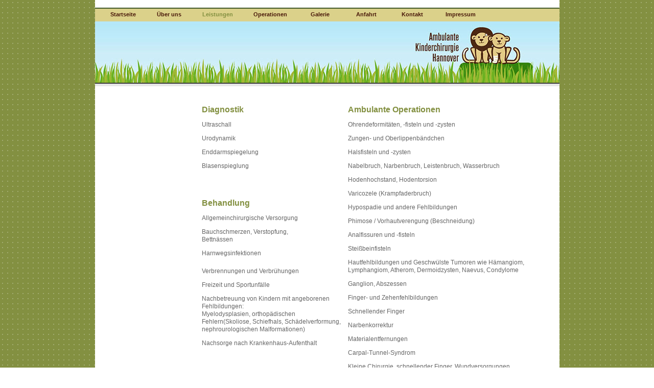

--- FILE ---
content_type: text/html
request_url: http://chirurgiepraxis-hannover.de/6.html
body_size: 2387
content:

<!DOCTYPE html
  PUBLIC "-//W3C//DTD HTML 4.01 Transitional//EN" "http://www.w3.org/TR/html4/loose.dtd">
<html><head>
      <meta http-equiv="Content-Type" content="text/html; charset=UTF-8">
   <meta name="author" content="ff.mediengestaltung GmbH"><meta name="description" content="Praxis für Kinderchirurgie, Kinderurologie, spezielle Kinderorthopädie und Kindertraumatologie mit integrierter Tagesklinik. Kinderarzt in Hannover"><meta name="keywords" content="Kinderchirurgie,Kinderurologie,Kinderorthopädie,Kindertraumatologie,Tagesklinik,Dr.,med.,Joseph,Nounla,Kinderarzt,Facharzt,Fachärztin,Chirurgie,Handchirurgie,Anästhesie,Kinderanästhesie,Gerd,Schlüsche,Mandana,Soltani,Kinder,Kind,krank,gesund,ambulant,ambulante,Operatio,Operationen,Notfall,Ambulanz,Krankenhaus,Kinderkrankenhaus,Untersuchung,Baby,Kleinkind,Kind,Rezept,Hannover,Südstadt,Niedersachsen,Deutschland,Maschsee,Mendelssohnstraße,Arzt,ff.mediengestaltung,Ulysses,Erhardt,OP,Narkose,Sprechstunde,Krankenkasse,PKV,Versicherung,Krankenversicherung,Spezialist,Spezialistin,Spezialisten,Hildesheimer,Straße,Str.,Haltestelle,UBahn,Stadtbahn,Bus,Üstra,GVH,Auto,Parkplatz,Hinterhof,Klinikparkplatz,Klinikparkplätze,Parkplätze,Wartezimmer,Spiel,spielen,Spaß,Freude,Dschungel,Afrika,Tiere,Giraffe,Krokodil,Affe,Elefant,Löwe,AQS1,Qualität,Qualitätssicherung,Patient,Patientin,Patienten,Kamerun,Studium,Medizin,Publikation,Publikationen,Maike,Helbig,Schmerz,Schmerztherapie,TCM,Akupunktur,"><title>Leistungen - Ambulante Kinderchirurgie Hannover</title><link rel="stylesheet" type="text/css" media="all" href="main.css"><link rel="stylesheet" type="text/css" media="all" href="colorschemes/colorscheme10/colorscheme.css"><link rel="stylesheet" type="text/css" media="all" href="style.css"><script type="text/javascript" src="live_tinc.js"></script></head><body id="main_body"><div id="container"><div id="header"><div id="slogan"></div><div id="main_nav_container"><ul id="main_nav_list"><li><a class="main_nav_item" href="index.html" id="mni2" shape="rect">Startseite</a></li><li><a class="main_nav_item" href="15.html" id="mni2" shape="rect">Über uns</a></li><li><a class="main_nav_active_item" href="6.html" id="mnai1" shape="rect">Leistungen</a></li><li><a class="main_nav_item" href="7.html" id="mni2" shape="rect">Operationen</a></li><li><a class="main_nav_item" href="11.html" id="mni2" shape="rect">Galerie</a></li><li><a class="main_nav_item" href="4.html" id="mni2" shape="rect">Anfahrt</a></li><li><a class="main_nav_item" href="8.html" id="mni2" shape="rect">Kontakt</a></li><li><a class="main_nav_item" href="14.html" id="mni2" shape="rect">Impressum</a></li></ul></div><div id="key_visual"><div id="logo"></div></div></div><div id="main_container"><table id="layout_table"><tr><td colspan="1" id="sub_nav_column" rowspan="1"><div id="left_column_container"><div id="sub_container1"></div></div></td><td colspan="1" id="content_column" rowspan="1"><div id="sub_container2"><div class="content" id="content_container"><table align="left" style="border-style:none;margin:1px;width:100%;height:100%;"><tbody><tr><td valign="top" align="left" style="border-width:0px;border-style:none;border-color:-moz-use-text-color;"><h1><strong>Diagnostik</strong></h1><h3></h3><h3>Ultraschall</h3><h3>Urodynamik</h3><h3>Enddarmspiegelung</h3><p>Blasenspieglung<br></p><p><br></p><h1><strong>Behandlung</strong></h1><h3>Allgemeinchirurgische Versorgung</h3><h3>Bauchschmerzen, Verstopfung,<br>Bettnässen</h3><p>Harnwegsinfektionen<br></p><h3>Verbrennungen und Verbrühungen</h3><h3>Freizeit und Sportunfälle</h3><h3>Nachbetreuung von Kindern mit angeborenen Fehlbildungen:<br>Myelodysplasien, orthopädischen Fehlern(Skoliose, Schiefhals, Schädelverformung, nephrourologischen Malformationen)<br></h3><h3>Nachsorge nach Krankenhaus-Aufenthalt</h3></td><td valign="top" align="left" style="border-width:0px;border-style:none;border-color:-moz-use-text-color;"><h1><strong>Ambulante Operationen</strong></h1><h3>Ohrendeformitäten, -fisteln und -zysten </h3><h3>Zungen- und Oberlippenbändchen</h3><h3>Halsfisteln und -zysten </h3><h3>Nabelbruch, Narbenbruch, Leistenbruch, Wasserbruch </h3><h3>Hodenhochstand, Hodentorsion </h3><h3>Varicozele (Krampfaderbruch)</h3><h3>Hypospadie und andere Fehlbildungen</h3><h3>Phimose / Vorhautverengung (Beschneidung) </h3><h3>Analfissuren und -fisteln </h3><h3>Steißbeinfisteln </h3><h3>Hautfehlbildungen und Geschwülste Tumoren wie Hämangiom, Lymphangiom, Atherom, Dermoidzysten, Naevus, Condylome </h3><h3>Ganglion, Abszessen </h3><h3>Finger- und Zehenfehlbildungen</h3><h3>Schnellender Finger </h3><h3>Narbenkorrektur </h3><h3>Materialentfernungen</h3><h3>Carpal-Tunnel-Syndrom</h3><h3>Kleine Chirurgie, schnellender Finger, Wundversorgungen, eingewachsene Nägel </h3><h3>Verbrennungen und Verbrühungen …</h3><h3>Die Operationen können auch bei Erwachsenen mit einer privaten Krankenversicherung oder allen Versicherten der Betriebskrankenkassen (BKK) durchgeführt werden. </h3><h1><strong>Mit integrierter Tagesklinik</strong></h1></td></tr></tbody></table><br clear="all"><br>


<!--SF502--></div></div></td></tr></table></div><div id="footer"><div id="footer_text">Kinderchirurgie, Kinderurologie, spezielle Kinderorthopädie und Kindertraumatologie. Integrierte Tagesklinik</div></div></div><!-- wfxbuild / 1.0 / layout6-120-2 / 2020-01-10 13:57:47 UTC--></body></html>

--- FILE ---
content_type: text/css
request_url: http://chirurgiepraxis-hannover.de/main.css
body_size: 7363
content:
/*----------------------------------------------------------------------------
	main.css

	this css-file contains all definitions, that are independend from the
	colorschemes.

	(c) Schlund + Partner AG

	This CSS-File uses the original "Tanteks Box Modell Hack"
	http://www.tantek.com/CSS/Examples/boxmodelhack.html

	NOTE:
	Older W3C CSS validators return errors when the voice-family property
	is used in a 'screen' style sheet. This is an error in the W3C CSS
	validator itself. The validator should report a warning, not an error,
	when properties which are unsupported by a particular medium are used,
	and this has been reported to the W3C:

 ----------------------------------------------------------------------------*/

/*----------------------------------------------------------------------------
 styles for specific classes and ids
----------------------------------------------------------------------------*/

body#main_body {
    margin: 0;
    padding: 0;
    text-align: center;
}

/*-- global container ------------------------------------------------------*/

#container {
    position: relative;
    padding: 0;
    margin: 0 auto;
    text-align: left;
    width: 909px;
}

#header {
    position: relative;
    padding: 0 0 22px 0;
    margin: 0;
    width: 909px;
    /*height:179px;*/

    top: 0px;
    left: 0px;
}

#main_container {
    padding: 0;
    margin: 0px 0px 0px 0px;
}

#layout_table {
    border-collapse: collapse;
}

#sub_nav_column {
    vertical-align: top;
}

#content_column {
    vertical-align: top;
}

#left_column_container {
    margin: 20px 0px 20px 0px;
    padding: 0;
    width: 200px;
    float: left;
}

#sub_container1 {
    margin: 0 0 0 0px;
    padding: 0;
}

#sub_container2 {
    margin: 20px 0px 0 0;
    padding: 0px 0px 10px 0px;
    background-repeat: no-repeat;
    background-position: left top;
    float: left;
    width: 680px;
}

#content_container {
    overflow: hidden;
    margin: 0px 0px 0px 0;
    padding: 0;
    width: 680px;
}

/*--- key visual -----------------------------------------------------------*/

#key_visual {
    clear: both;
    position: relative;
    top: 15px;
    left: 0px;
    width: 909px;
    height: 120px;
}

/*--- slogan (as text or background image) ---------------------------------*/

#slogan {
    position: relative;
    top: 7px;
    left: 0px;
    padding: 0px 0 0px 30px;
    voice-family: "\"}\"";
    voice-family: inherit;
    width: 843px;
}

html>body #slogan {
    width: 843px;
}

/*--- logo -----------------------------------------------------------------*/

#logo {
    width: 200px;
    height: 80px;
    position: relative;
    top: 20px;
    left: 60px;
}

/*--- main navigation ------------------------------------------------------*/

#main_nav_container {
    z-index: 1;
    position: relative;
    top: 15px;
    left: 0px;
    line-height: 0;
    padding: 0 0px 0 0px;
    margin: 0 0 0px 0;
    overflow: hidden;
    voice-family: "\"}\"";
    voice-family: inherit;
    width: 909px;
    /*height: 27px;*/

}

html>body #main_nav_container {
    width: 909px;
}

#main_nav_list {
    margin: 0;
    padding: 0;
    list-style-type: none;
    width: 909px;
}

#main_nav_list li {
    float: left;
    margin: 0px 0 0 0;
    padding: 0;
    min-width: 70px;
}

/*--- main navigation items ------------------------------------------------*/

#main_nav_list a {
    overflow: hidden; min-width: 50px;
    margin: 0;
    padding: 0px 10px 0px 30px;
    display: block;
    float: left;
    line-height: 27px;
    text-align: center;
    height: 27px;
    voice-family: "\"}\"";
    voice-family: inherit;
}

html>body #main_nav_list a {
    height: 27px;
}

a.main_nav_item:hover {
    /*background: transparent;*/

}

/*--- container for the subnavigation --------------------------------------*/

.sub_nav_container {
    margin: 0px 0px 20px 5px;
    padding: 0;
    float: left;
}

/*--- subnavigation --------------------------------------------------------*/

.sub_nav_list {
    border: 0;
    margin: 0;
    padding: 0;
    list-style-type: none;
}

.sub_nav_list li {
    clear: both;
    margin: 3px 0 2px 0;
    padding: 0;
}

/*--- subnavigation items --------------------------------------------------*/

.sub_nav_list a {
    overflow: hidden;
    text-align: left;
    line-height: 27px;
    height: 28px;
    padding: 0 5px 0 30px;
    display: block;
    voice-family: "\"}\"";
    voice-family: inherit;
    width: 105px;
}

html>body .sub_nav_list a {
    width: 105px;
}

/*--- footer ---------------------------------------------------------------*/

#footer {
    margin: 0;
    padding: 0;
    width: 909px;
    /*height: 21px;*/

    clear: both;
}

#footer_text {
    padding: 5px 30px 5px 30px;
    margin: 0px 0px 0px 0px;
    text-align: right;
}

/*----------------------------------------------------------------------------
  default-styles for .content html-elements
----------------------------------------------------------------------------*/

/*--- paragraph ------------------------------------------------------------*/

.content {
    font-family: Arial,Tahoma,Verdana, sans-serif;
    font-size: 12px;
    font-style: normal;
    font-weight: normal;
    text-decoration: none;
    margin: 5px 0 20px 0;
    padding: 0;
    line-height: 1.3;
}

.content p {
    margin: 5px 0 20px 0;
    padding: 0;
    line-height: 1.3;
}

.content table {
    font-family: Arial,Tahoma,Verdana, sans-serif;
    font-size: 12px;
    font-style: normal;
    font-weight: normal;
    text-decoration: none;
    margin-left: 1px;
    margin-bottom: 15px;
    /* width: 99.8%;*/

    border-left: 1px solid;
    border-top: 1px solid;
    border-collapse: collapse;
    border-spacing: 0;
    font-size: 11px;
}

.content select {
    font-family: Arial,Tahoma,Verdana, sans-serif;
    font-size: 12px;
    font-style: normal;
    font-weight: normal;
    text-decoration: none;
}

.content input {
    font-family: Arial,Tahoma,Verdana, sans-serif;
    font-size: 12px;
    font-style: normal;
    font-weight: normal;
    text-decoration: none;
    border-style: solid;
    border-width: 1px;
}

.content textarea {
    font-family: Arial,Tahoma,Verdana, sans-serif;
    font-size: 12px;
    font-style: normal;
    font-weight: normal;
    text-decoration: none;
    border-style: solid;
    border-width: 1px;
}

/*--- headings -------------------------------------------------------------*/

/*--- links ----------------------------------------------------------------*/

/*--- tables ---------------------------------------------------------------*/

.content th {
    border-right: 1px solid;
    border-bottom: 1px solid;
    padding: 3px 5px 3px 5px;
    text-align: left;
    font-weight: bold;
    font-family: Arial, Tahoma, Verdana;
}

.content td {
    border-right: 1px solid;
    border-bottom: 1px solid;
    padding: 3px 5px 3px 5px;
}

.content tr.odd {
    padding: 3px 2px 3px 2px;
}

.content tr.even {
    padding: 3px 2px 3px 2px;
}

/*--- forms ----------------------------------------------------------------*/

.content fieldset {
    padding: 15px;
    border-style: solid;
    border-width: 1px;
}

/*--- lists ----------------------------------------------------------------*/

/*--------------------------------------------------------------------------*/



--- FILE ---
content_type: text/css
request_url: http://chirurgiepraxis-hannover.de/colorschemes/colorscheme10/colorscheme.css
body_size: 3487
content:
/*----------------------------------------------------------------------------
	colorscheme.css for colorscheme 10

	this css-file contains all definitions, that depend on the colorscheme.

	(c) Schlund + Partner AG
----------------------------------------------------------------------------*/

/*-- main container --------------------------------------------------------*/

#container {
    background-color: #ffffff;
}

/*--- header ---------------------------------------------------------------*/

#header {
    background: #ffffff no-repeat bottom left;
    background-image: url(images/static/headerbg.gif);
}

/*--- key visiual ----------------------------------------------------------*/

#key_visual {
    background: no-repeat;
}

/*--- logo -----------------------------------------------------------------*/

#logo {
    background: no-repeat top right;
}

/*--- caption --------------------------------------------------------------*/

/*--- main navigation ------------------------------------------------------*/

#main_nav_container {
    background-image: url(images/static/menubg.gif);
}

/*--- main navigation items ------------------------------------------------*/

a.main_nav_item {
    background: no-repeat;
    background-position: top left;
}

a.main_nav_item:hover {
    background: no-repeat;
    background-position: top left;
}

a.main_nav_active_item {
    background: no-repeat;
    background-position: top left;
}

/*--- subnavigation items --------------------------------------------------*/

a.sub_nav_item {
    background: no-repeat;
}

a.sub_nav_item:hover {
    background: no-repeat;
}

a.sub_nav_active_item {
    background: no-repeat;
}

/*--- footer ---------------------------------------------------------------*/

#footer {
    background-color: #F4EAC6;
}

/*----------------------------------------------------------------------------
  default-styles for html-elements
----------------------------------------------------------------------------*/

/*--- body -----------------------------------------------------------------*/

body#main_body {
    background-image: url(images/static/pagebg.gif);
}

/*--- paragraph ------------------------------------------------------------*/

.content {
    color: #7D7D7D;
}

.content table {
    color: #7D7D7D;
    border-color: #3F3F3F;
}

.content select {
    color: #7D7D7D;
}

.content input {
    color: #7D7D7D;
    border-color: #3F3F3F;
}

.content textarea {
    color: #7D7D7D;
    border-color: #3F3F3F;
}

/*--- headings -------------------------------------------------------------*/

/*--- links ----------------------------------------------------------------*/

/*--- tables ---------------------------------------------------------------*/

.content th {
    color: #ffffff;
    background-color: #4D6233;
    border-color: #3F3F3F;
}

.content td {
    border-color: #3F3F3F;
}

.content tr.odd {
    color: #6E6E6E;
    background-color: #ffffff;
}

.content tr.even {
    color: #6E6E6E;
    background-color: #FEF5D5;
}

/*--- forms ----------------------------------------------------------------*/

.content fieldset {
    border-color: #7D7D7D;
}

.content legend {
    color: #7D7D7D;
}

.content label {
    color: #7D7D7D;
}

.content #submit {
    background-color: #EDF2E7;
    border-color: #26660F;
    color: #000000;
}

/*--------------------------------------------------------------------------*/

#weblog_calendar caption {
    color: #979797;
}



--- FILE ---
content_type: text/css
request_url: http://chirurgiepraxis-hannover.de/style.css
body_size: 3505
content:

div#logo a {
  display: block;
  width: 100%;
  height: 100%;
}
#footer_text a {
  font-family: Arial,sans-serif;
  font-style: normal;
  font-size: 11px;
  font-weight: normal;
  color: #666666;
  text-decoration: underline; white-space: nowrap;
}

    
#key_visual {
   background: url(resources/Kinderchirurgie-Hannover.jpg) no-repeat;
}
#slogan {
  font-family: Arial,Tahoma,Verdana,sans-serif;
  font-style: normal;
  font-size: 12px;
  font-weight: normal;
  text-decoration: none;
  color: #656970;
}
a.main_nav_active_item {
  background: url(images/dynamic/buttonset10/n1active.gif) no-repeat;
  font-family: Verdana,sans-serif;
  font-style: normal;
  font-size: 11px;
  font-weight: bold;
  text-decoration: none;
  color: #839041;
  background-position: top left;
}
a.main_nav_item {
  background: url(images/dynamic/buttonset10/n1.gif) no-repeat;
  font-family: Verdana,sans-serif;
  font-style: normal;
  font-size: 11px;
  font-weight: bold;
  text-decoration: none;
  color: rgb(73,25,10);
  background-position: top left;
}
a.main_nav_item:hover {
  background: url(images/dynamic/buttonset10/n1hover.gif) no-repeat;
  font-family: Verdana,sans-serif;
  font-style: normal;
  font-size: 11px;
  font-weight: bold;
  text-decoration: none;
  color: #839041;
  background-position: top left;
}
a.sub_nav_active_item {
  background: url(images/dynamic/buttonset10/sn1active.gif) no-repeat;
  font-family: Verdana,sans-serif;
  font-style: normal;
  font-size: 11px;
  font-weight: normal;
  text-decoration: none;
  color: #839041;
}
a.sub_nav_item {
  background: url(images/dynamic/buttonset10/sn1.gif) no-repeat;
  font-family: Verdana,sans-serif;
  font-style: normal;
  font-size: 11px;
  font-weight: normal;
  text-decoration: none;
  color: rgb(70,25,10);
}
a.sub_nav_item:hover {
  background: url(images/dynamic/buttonset10/sn1hover.gif) no-repeat;
  font-family: Verdana,sans-serif;
  font-style: normal;
  font-size: 11px;
  font-weight: normal;
  text-decoration: none;
  color: #839041;
}
.content h1 {
  font-family: Verdana,sans-serif;
  font-style: normal;
  font-size: 16px;
  font-weight: bold;
  text-decoration: none;
  color: #839041;
}
.content h2 {
  font-family: Verdana,sans-serif;
  font-style: normal;
  font-size: 12px;
  font-weight: bold;
  text-decoration: none;
  color: #666666;
}
.content h3 {
  font-family: Verdana,sans-serif;
  font-style: normal;
  font-size: 12px;
  font-weight: normal;
  text-decoration: none;
  color: #666666;
}
.content, .content p {
  font-family: Verdana,sans-serif;
  font-style: normal;
  font-size: 12px;
  font-weight: normal;
  text-decoration: none;
  color: #666666;
}
.content a:link {
  font-family: Verdana,sans-serif;
  font-style: normal;
  font-size: 100%;
  font-weight: normal;
  text-decoration: underline;
  color: rgb(70,25,10);
}
.content a:visited {
  font-family: Verdana,sans-serif;
  font-style: normal;
  font-size: 100%;
  font-weight: normal;
  text-decoration: underline;
  color: rgb(70,25,10);
}
.content a:hover {
  font-family: Verdana,sans-serif;
  font-style: normal;
  font-size: 100%;
  font-weight: normal;
  text-decoration: underline;
  color: #839041;
}
.content a:active {
  font-family: Verdana,sans-serif;
  font-style: normal;
  font-size: 100%;
  font-weight: normal;
  text-decoration: underline;
  color: rgb(70,25,10);
}
#footer_text {
  font-family: Arial,sans-serif;
  font-style: normal;
  font-size: 11px;
  font-weight: normal;
  text-decoration: none;
  color: #666666;
}

